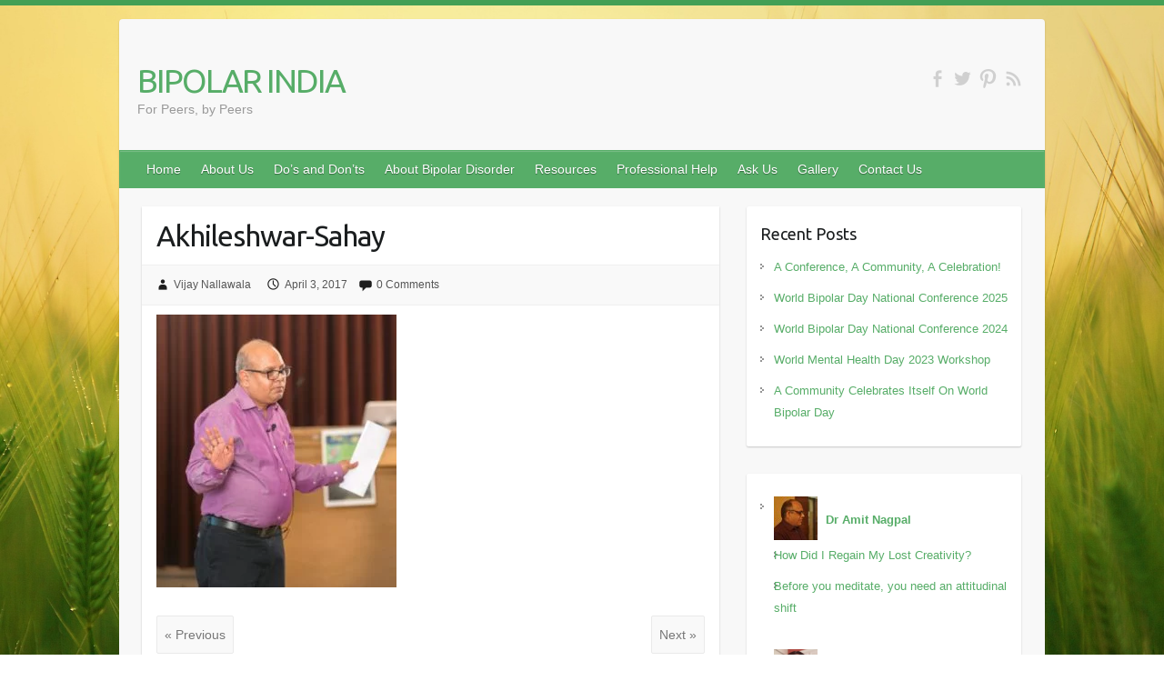

--- FILE ---
content_type: text/html; charset=UTF-8
request_url: https://bipolarindia.com/firm-stride-forward-bipolar-community/akhileshwar-sahay-2/
body_size: 12756
content:
<!DOCTYPE html><html lang="en-US"><head><link rel="profile" href="https://gmpg.org/xfn/11" /><link rel="pingback" href="https://bipolarindia.com/xmlrpc.php" /><meta name='robots' content='index, follow, max-image-preview:large, max-snippet:-1, max-video-preview:-1' /><title>Akhileshwar-Sahay - BIPOLAR INDIA</title><link rel="canonical" href="https://bipolarindia.com/firm-stride-forward-bipolar-community/akhileshwar-sahay-2/" /><meta property="og:locale" content="en_US" /><meta property="og:type" content="article" /><meta property="og:title" content="Akhileshwar-Sahay - BIPOLAR INDIA" /><meta property="og:url" content="https://bipolarindia.com/firm-stride-forward-bipolar-community/akhileshwar-sahay-2/" /><meta property="og:site_name" content="BIPOLAR INDIA" /><meta property="article:modified_time" content="2017-04-03T11:09:40+00:00" /><meta property="og:image" content="https://bipolarindia.com/firm-stride-forward-bipolar-community/akhileshwar-sahay-2" /><meta property="og:image:width" content="768" /><meta property="og:image:height" content="872" /><meta property="og:image:type" content="image/jpeg" /><meta name="twitter:card" content="summary_large_image" /> <script type="application/ld+json" class="yoast-schema-graph">{"@context":"https://schema.org","@graph":[{"@type":"WebPage","@id":"https://bipolarindia.com/firm-stride-forward-bipolar-community/akhileshwar-sahay-2/","url":"https://bipolarindia.com/firm-stride-forward-bipolar-community/akhileshwar-sahay-2/","name":"Akhileshwar-Sahay - BIPOLAR INDIA","isPartOf":{"@id":"https://bipolarindia.com/#website"},"primaryImageOfPage":{"@id":"https://bipolarindia.com/firm-stride-forward-bipolar-community/akhileshwar-sahay-2/#primaryimage"},"image":{"@id":"https://bipolarindia.com/firm-stride-forward-bipolar-community/akhileshwar-sahay-2/#primaryimage"},"thumbnailUrl":"https://bipolarindia.com/wp-content/uploads/2017/04/Akhileshwar-Sahay.jpg","datePublished":"2017-04-03T11:09:06+00:00","dateModified":"2017-04-03T11:09:40+00:00","breadcrumb":{"@id":"https://bipolarindia.com/firm-stride-forward-bipolar-community/akhileshwar-sahay-2/#breadcrumb"},"inLanguage":"en-US","potentialAction":[{"@type":"ReadAction","target":["https://bipolarindia.com/firm-stride-forward-bipolar-community/akhileshwar-sahay-2/"]}]},{"@type":"ImageObject","inLanguage":"en-US","@id":"https://bipolarindia.com/firm-stride-forward-bipolar-community/akhileshwar-sahay-2/#primaryimage","url":"https://bipolarindia.com/wp-content/uploads/2017/04/Akhileshwar-Sahay.jpg","contentUrl":"https://bipolarindia.com/wp-content/uploads/2017/04/Akhileshwar-Sahay.jpg","width":768,"height":872,"caption":"akhileshwar-sahay"},{"@type":"BreadcrumbList","@id":"https://bipolarindia.com/firm-stride-forward-bipolar-community/akhileshwar-sahay-2/#breadcrumb","itemListElement":[{"@type":"ListItem","position":1,"name":"Home","item":"https://bipolarindia.com/"},{"@type":"ListItem","position":2,"name":"A Firm Stride Forward For Our Bipolar Community","item":"https://bipolarindia.com/firm-stride-forward-bipolar-community/"},{"@type":"ListItem","position":3,"name":"Akhileshwar-Sahay"}]},{"@type":"WebSite","@id":"https://bipolarindia.com/#website","url":"https://bipolarindia.com/","name":"BIPOLAR INDIA","description":"For Peers, by Peers","publisher":{"@id":"https://bipolarindia.com/#organization"},"potentialAction":[{"@type":"SearchAction","target":{"@type":"EntryPoint","urlTemplate":"https://bipolarindia.com/?s={search_term_string}"},"query-input":{"@type":"PropertyValueSpecification","valueRequired":true,"valueName":"search_term_string"}}],"inLanguage":"en-US"},{"@type":"Organization","@id":"https://bipolarindia.com/#organization","name":"BIPOLAR INDIA","url":"https://bipolarindia.com/","logo":{"@type":"ImageObject","inLanguage":"en-US","@id":"https://bipolarindia.com/#/schema/logo/image/","url":"https://bipolarindia.com/wp-content/uploads/2023/03/png-01.png","contentUrl":"https://bipolarindia.com/wp-content/uploads/2023/03/png-01.png","width":4000,"height":2334,"caption":"BIPOLAR INDIA"},"image":{"@id":"https://bipolarindia.com/#/schema/logo/image/"}}]}</script> <link rel='dns-prefetch' href='//secure.gravatar.com' /><link rel='dns-prefetch' href='//stats.wp.com' /><link rel='dns-prefetch' href='//fonts.googleapis.com' /><link rel='dns-prefetch' href='//v0.wordpress.com' /><link rel='dns-prefetch' href='//widgets.wp.com' /><link rel='dns-prefetch' href='//s0.wp.com' /><link rel='dns-prefetch' href='//0.gravatar.com' /><link rel='dns-prefetch' href='//1.gravatar.com' /><link rel='dns-prefetch' href='//2.gravatar.com' /><link rel="alternate" type="application/rss+xml" title="BIPOLAR INDIA  &raquo; Feed" href="https://bipolarindia.com/feed/" /><link rel="alternate" type="application/rss+xml" title="BIPOLAR INDIA  &raquo; Comments Feed" href="https://bipolarindia.com/comments/feed/" /><link rel="alternate" type="application/rss+xml" title="BIPOLAR INDIA  &raquo; Akhileshwar-Sahay Comments Feed" href="https://bipolarindia.com/firm-stride-forward-bipolar-community/akhileshwar-sahay-2/feed/" /><link rel="alternate" title="oEmbed (JSON)" type="application/json+oembed" href="https://bipolarindia.com/wp-json/oembed/1.0/embed?url=https%3A%2F%2Fbipolarindia.com%2Ffirm-stride-forward-bipolar-community%2Fakhileshwar-sahay-2%2F" /><link rel="alternate" title="oEmbed (XML)" type="text/xml+oembed" href="https://bipolarindia.com/wp-json/oembed/1.0/embed?url=https%3A%2F%2Fbipolarindia.com%2Ffirm-stride-forward-bipolar-community%2Fakhileshwar-sahay-2%2F&#038;format=xml" /><meta charset="UTF-8" /><link rel="preconnect" href="https://fonts.gstatic.com/" crossorigin /><meta name="viewport" content="width=device-width, initial-scale=1, maximum-scale=1"> <script src="[data-uri]" defer></script><script data-optimized="1" src="https://bipolarindia.com/wp-content/plugins/litespeed-cache/assets/js/webfontloader.min.js" defer></script><link data-optimized="2" rel="stylesheet" href="https://bipolarindia.com/wp-content/litespeed/css/e84d7fb4e9f34cbeaa64759e1e22ca53.css?ver=0d2a7" /> <script type="text/javascript" src="https://bipolarindia.com/wp-includes/js/jquery/jquery.min.js" id="jquery-core-js"></script> <link rel="https://api.w.org/" href="https://bipolarindia.com/wp-json/" /><link rel="alternate" title="JSON" type="application/json" href="https://bipolarindia.com/wp-json/wp/v2/media/1524" /><link rel="EditURI" type="application/rsd+xml" title="RSD" href="https://bipolarindia.com/xmlrpc.php?rsd" /><meta name="generator" content="WordPress 6.9" /><link rel='shortlink' href='https://bipolarindia.com/?p=1524' /><link rel="icon" href="https://bipolarindia.com/wp-content/uploads/2018/12/cropped-Symbol-square-32x32.jpg" sizes="32x32" /><link rel="icon" href="https://bipolarindia.com/wp-content/uploads/2018/12/cropped-Symbol-square-192x192.jpg" sizes="192x192" /><link rel="apple-touch-icon" href="https://bipolarindia.com/wp-content/uploads/2018/12/cropped-Symbol-square-180x180.jpg" /><meta name="msapplication-TileImage" content="https://bipolarindia.com/wp-content/uploads/2018/12/cropped-Symbol-square-270x270.jpg" /></head><body class="attachment wp-singular attachment-template-default single single-attachment postid-1524 attachmentid-1524 attachment-jpeg custom-background wp-theme-travelify ">
<a class="skip-link screen-reader-text" href="#content">Skip to content</a><div class="wrapper"><header id="branding" ><div class="container clearfix"><div class="hgroup-wrap clearfix"><section class="hgroup-right"><div class="social-icons clearfix"><ul><li class="facebook"><a href="https://www.facebook.com/bipolarindia" title="BIPOLAR INDIA  on Facebook" target="_blank"></a></li><li class="twitter"><a href="https://twitter.com/bipolarindia" title="BIPOLAR INDIA  on Twitter" target="_blank"></a></li><li class="pinterest"><a href="https://www.pinterest.com/vijaynallawala/" title="BIPOLAR INDIA  on Pinterest" target="_blank"></a></li><li class="rss"><a href="https://bipolarindia.com/feed/" title="BIPOLAR INDIA  on RSS" target="_blank"></a></li></ul></div></section><hgroup id="site-logo" class="clearfix"><h1 id="site-title">
<a href="https://bipolarindia.com/" title="BIPOLAR INDIA " rel="home">
BIPOLAR INDIA 								</a></h1><h2 id="site-description">For Peers, by Peers</h2></hgroup></div></div><nav id="main-nav" class="clearfix"><div class="container clearfix"><ul class="root"><li id="menu-item-1048" class="menu-item menu-item-type-custom menu-item-object-custom menu-item-home menu-item-1048"><a href="https://bipolarindia.com/">Home</a></li><li id="menu-item-1049" class="menu-item menu-item-type-post_type menu-item-object-page menu-item-has-children menu-item-1049"><a href="https://bipolarindia.com/about-us/">About Us</a><ul class="sub-menu"><li id="menu-item-1054" class="menu-item menu-item-type-post_type menu-item-object-page menu-item-1054"><a href="https://bipolarindia.com/about-us/my-story/">Our Story</a></li></ul></li><li id="menu-item-1045" class="menu-item menu-item-type-post_type menu-item-object-page menu-item-1045"><a href="https://bipolarindia.com/dos-and-donts/">Do’s and Don’ts</a></li><li id="menu-item-1052" class="menu-item menu-item-type-post_type menu-item-object-page menu-item-1052"><a href="https://bipolarindia.com/about-bipolar-disorder/">About Bipolar Disorder</a></li><li id="menu-item-1753" class="menu-item menu-item-type-post_type menu-item-object-page menu-item-has-children menu-item-1753"><a href="https://bipolarindia.com/resources-2/">Resources</a><ul class="sub-menu"><li id="menu-item-1740" class="menu-item menu-item-type-post_type menu-item-object-page menu-item-1740"><a href="https://bipolarindia.com/resources-2/caregivers-manual/">Caregivers’ Manual</a></li><li id="menu-item-1960" class="menu-item menu-item-type-post_type menu-item-object-page menu-item-1960"><a href="https://bipolarindia.com/resources-2/acts-and-laws/">Acts and Laws</a></li><li id="menu-item-1898" class="menu-item menu-item-type-post_type menu-item-object-page menu-item-1898"><a href="https://bipolarindia.com/resources-2/caregivers-manual-for-people-suffering-from-depression/">Caregivers Manual For People Suffering From Depression</a></li><li id="menu-item-1047" class="menu-item menu-item-type-post_type menu-item-object-page menu-item-1047"><a href="https://bipolarindia.com/resources-2/resources/">Resources You Can Use</a></li><li id="menu-item-1055" class="menu-item menu-item-type-post_type menu-item-object-page menu-item-1055"><a href="https://bipolarindia.com/resources-2/resources/books/">Book</a></li></ul></li><li id="menu-item-1320" class="menu-item menu-item-type-post_type menu-item-object-page menu-item-1320"><a href="https://bipolarindia.com/professional-help/">Professional Help</a></li><li id="menu-item-1050" class="menu-item menu-item-type-post_type menu-item-object-page menu-item-1050"><a href="https://bipolarindia.com/ask-us-2/">Ask Us</a></li><li id="menu-item-1056" class="menu-item menu-item-type-post_type menu-item-object-page menu-item-1056"><a href="https://bipolarindia.com/gallery/">Gallery</a></li><li id="menu-item-1053" class="menu-item menu-item-type-post_type menu-item-object-page menu-item-1053"><a href="https://bipolarindia.com/contact-us/">Contact Us</a></li></ul></div></nav></header><div id="main" class="container clearfix"><div id="container"><div id="primary" class="no-margin-left"><div id="content"><section id="post-1524" class="post-1524 attachment type-attachment status-inherit hentry"><article><header class="entry-header"><h2 class="entry-title">
Akhileshwar-Sahay</h2></header><div class="entry-meta-bar clearfix"><div class="entry-meta">
<span class="byline"> <span class="author vcard"><a class="url fn n" href="https://bipolarindia.com/author/vijayn/">Vijay Nallawala</a></span></span><span class="posted-on"><a href="https://bipolarindia.com/firm-stride-forward-bipolar-community/akhileshwar-sahay-2/" rel="bookmark"><time class="entry-date published" datetime="2017-04-03T16:39:06+05:30">April 3, 2017</time><time class="updated" datetime="2017-04-03T16:39:40+05:30">April 3, 2017</time></a></span>	    					    					             		<span class="comments"><a href="https://bipolarindia.com/firm-stride-forward-bipolar-community/akhileshwar-sahay-2/#respond"><span class="dsq-postid" data-dsqidentifier="1524 http://bipolarindia.com/wp-content/uploads/2017/04/Akhileshwar-Sahay.jpg">No Comments</span></a></span></div></div><div class="entry-content clearfix"><p class="attachment"><a href='https://bipolarindia.com/wp-content/uploads/2017/04/Akhileshwar-Sahay.jpg'><img data-lazyloaded="1" data-placeholder-resp="264x300" src="data:image/svg+xml,%3Csvg%20xmlns%3D%22http%3A%2F%2Fwww.w3.org%2F2000%2Fsvg%22%20width%3D%22264%22%20height%3D%22300%22%20viewBox%3D%220%200%20264%20300%22%3E%3Cfilter%20id%3D%22c%22%3E%3CfeGaussianBlur%20stdDeviation%3D%2255%22%20%2F%3E%3C%2Ffilter%3E%3Cpath%20fill%3D%22%23875558%22%20d%3D%22M0%200h263v300H0z%22%2F%3E%3Cg%20filter%3D%27url(%23c)%27%20fill-opacity%3D%27.5%27%3E%3Cellipse%20fill%3D%22%23dca3a2%22%20fill-opacity%3D%22.5%22%20rx%3D%221%22%20ry%3D%221%22%20transform%3D%22matrix(139.46484%2029.64417%20-13.77459%2064.80433%20182.1%20168)%22%2F%3E%3Cpath%20fill%3D%22%23001210%22%20fill-opacity%3D%22.5%22%20d%3D%22M-76.2%20229.2l66.3-79%20155.3%20130.3-66.3%2079z%22%2F%3E%3Cellipse%20fill%3D%22%235d0e33%22%20fill-opacity%3D%22.5%22%20rx%3D%221%22%20ry%3D%221%22%20transform%3D%22matrix(-54.27993%2070.88668%20-46.35627%20-35.4963%20199.7%2041.3)%22%2F%3E%3Cellipse%20fill%3D%22%2355012b%22%20fill-opacity%3D%22.5%22%20rx%3D%221%22%20ry%3D%221%22%20transform%3D%22matrix(-116.43878%20235.2621%20-46.78375%20-23.15478%20.6%2068.4)%22%2F%3E%3C%2Fg%3E%3C%2Fsvg%3E" fetchpriority="high" decoding="async" width="264" height="300" data-src="https://bipolarindia.com/wp-content/uploads/2017/04/Akhileshwar-Sahay-264x300.jpg.webp" class="attachment-medium size-medium" alt="akhileshwar-sahay" data-srcset="https://bipolarindia.com/wp-content/uploads/2017/04/Akhileshwar-Sahay-264x300.jpg.webp 264w, https://bipolarindia.com/wp-content/uploads/2017/04/Akhileshwar-Sahay.jpg.webp 768w" data-sizes="(max-width: 264px) 100vw, 264px" /></a></p></div><ul class="default-wp-page clearfix"><li class="previous"><a href='https://bipolarindia.com/firm-stride-forward-bipolar-community/b785/'>&laquo; Previous</a></li><li class="next"><a href='https://bipolarindia.com/firm-stride-forward-bipolar-community/nilum-jajodia/'>Next &raquo;</a></li></ul><div id="disqus_thread"></div></article></section></div></div><div id="secondary"><aside id="recent-posts-4" class="widget widget_recent_entries"><h3 class="widget-title">Recent Posts</h3><ul><li>
<a href="https://bipolarindia.com/a-conference-a-community-a-celebration/">A Conference, A Community, A Celebration!</a></li><li>
<a href="https://bipolarindia.com/world-bipolar-day-national-conference-2025/">World Bipolar Day National Conference 2025</a></li><li>
<a href="https://bipolarindia.com/world-bipolar-day-national-conference-2024/">World Bipolar Day National Conference 2024</a></li><li>
<a href="https://bipolarindia.com/world-mental-health-day-2023-workshop/">World Mental Health Day 2023 Workshop</a></li><li>
<a href="https://bipolarindia.com/a-community-celebrates-itself-on-world-bipolar-day/">A Community Celebrates Itself On World Bipolar Day</a></li></ul></aside><aside id="authors-3" class="widget widget_authors"><h3 class="widget-title"></h3><ul><li><a href="https://bipolarindia.com/author/dr-amit-nagpal/"> <img data-lazyloaded="1" data-placeholder-resp="48x48" src="[data-uri]" alt='1' data-src='https://bipolarindia.com/wp-content/litespeed/avatar/ddaf8919e9354ad63283dd4fc0c82c32.jpg?ver=1769002487' data-srcset='https://bipolarindia.com/wp-content/litespeed/avatar/ee2aa4e8f6dd9b9caa6c63c69a993315.jpg?ver=1769002487 2x' class='avatar avatar-48 photo' height='48' width='48' decoding='async'/> <strong>Dr Amit Nagpal</strong></a><ul><li><a href="https://bipolarindia.com/how-did-i-regain-my-lost-creativity/" title="How Did I Regain My Lost Creativity?">How Did I Regain My Lost Creativity?</a></li><li><a href="https://bipolarindia.com/before-you-meditate-you-need-an-attitudinal-shift/" title="Before you meditate, you need an attitudinal shift">Before you meditate, you need an attitudinal shift</a></li></ul></li><li><a href="https://bipolarindia.com/author/hvovi-bhagwagar/"> <img data-lazyloaded="1" data-placeholder-resp="48x48" src="[data-uri]" alt='1' data-src='https://bipolarindia.com/wp-content/litespeed/avatar/c113bd435d33fd1ab65a0a76e90410ca.jpg?ver=1769002487' data-srcset='https://bipolarindia.com/wp-content/litespeed/avatar/454fd0d585c82d52418452b182209b2f.jpg?ver=1769002487 2x' class='avatar avatar-48 photo' height='48' width='48' decoding='async'/> <strong>H&#039;vovi Bhagwagar</strong></a><ul><li><a href="https://bipolarindia.com/creativity-as-selfcare-for-the-helping-professional/" title="Creativity As Selfcare For The Helping Professional">Creativity As Selfcare For The Helping Professional</a></li><li><a href="https://bipolarindia.com/psychotherapist-help-depression/" title="How Does Your Psychotherapist Help You With Depression?">How Does Your Psychotherapist Help You With Depression?</a></li><li><a href="https://bipolarindia.com/highs-mania-lows-depression-understanding-bipolar-disorder/" title="From the Highs of Mania to Lows of Depression- Understanding Bipolar Disorder">From the Highs of Mania to Lows of Depression- Understanding Bipolar Disorder</a></li></ul></li><li><a href="https://bipolarindia.com/author/jas-grewal/"> <img data-lazyloaded="1" data-placeholder-resp="48x48" src="[data-uri]" alt='1' data-src='https://bipolarindia.com/wp-content/litespeed/avatar/db0593edd8cca1e886ef67ea401bc817.jpg?ver=1769002488' data-srcset='https://bipolarindia.com/wp-content/litespeed/avatar/9e0486c6e41aad9e6c1b07c4e0594af5.jpg?ver=1769002486 2x' class='avatar avatar-48 photo' height='48' width='48' decoding='async'/> <strong>Jas Grewal</strong></a><ul><li><a href="https://bipolarindia.com/the-year-that-has-gone-by/" title="The year that has gone by…..">The year that has gone by…..</a></li><li><a href="https://bipolarindia.com/what-does-an-outsider-think-about-bipolar-a-unique-perspective/" title="What Does An Outsider Think About Bipolar? A Unique Perspective.">What Does An Outsider Think About Bipolar? A Unique Perspective.</a></li><li><a href="https://bipolarindia.com/angels-on-earth/" title="Angels on Earth">Angels on Earth</a></li></ul></li><li><a href="https://bipolarindia.com/author/jennifer-sertl/"> <img data-lazyloaded="1" data-placeholder-resp="48x48" src="[data-uri]" alt='1' data-src='https://bipolarindia.com/wp-content/litespeed/avatar/4b2c960b8f5f471f14d55f22432368e2.jpg?ver=1769002488' data-srcset='https://bipolarindia.com/wp-content/litespeed/avatar/e14715dd98aef59f968603e218a70706.jpg?ver=1769002488 2x' class='avatar avatar-48 photo' height='48' width='48' decoding='async'/> <strong>Jennifer Sertl</strong></a><ul><li><a href="https://bipolarindia.com/integrating-art-science-lessons-from-my-childhood/" title="Integrating Art &#038; Science ~ Lessons From My Childhood">Integrating Art &#038; Science ~ Lessons From My Childhood</a></li></ul></li><li><a href="https://bipolarindia.com/author/ruchi-verma/"> <img data-lazyloaded="1" data-placeholder-resp="48x48" src="[data-uri]" alt='1' data-src='https://bipolarindia.com/wp-content/litespeed/avatar/a99a7f5b73cdab5b01ff9bf7c7c67309.jpg?ver=1769002489' data-srcset='https://bipolarindia.com/wp-content/litespeed/avatar/480f614642faba7f91f94534312e1e89.jpg?ver=1769002489 2x' class='avatar avatar-48 photo' height='48' width='48' decoding='async'/> <strong>Ruchi Verma</strong></a><ul><li><a href="https://bipolarindia.com/born-to-run/" title="Born to Run">Born to Run</a></li></ul></li><li><a href="https://bipolarindia.com/author/vijayn/"> <img data-lazyloaded="1" data-placeholder-resp="48x48" src="[data-uri]" alt='1' data-src='https://bipolarindia.com/wp-content/litespeed/avatar/5cd833a7131d0417459fe2ef2d7e4ee1.jpg?ver=1769002489' data-srcset='https://bipolarindia.com/wp-content/litespeed/avatar/e331c4fe5404d7f96d90fba08dbd003c.jpg?ver=1769002489 2x' class='avatar avatar-48 photo' height='48' width='48' decoding='async'/> <strong>Vijay Nallawala</strong></a><ul><li><a href="https://bipolarindia.com/a-conference-a-community-a-celebration/" title="A Conference, A Community, A Celebration!">A Conference, A Community, A Celebration!</a></li><li><a href="https://bipolarindia.com/world-bipolar-day-national-conference-2025/" title="World Bipolar Day National Conference 2025">World Bipolar Day National Conference 2025</a></li><li><a href="https://bipolarindia.com/world-bipolar-day-national-conference-2024/" title="World Bipolar Day National Conference 2024">World Bipolar Day National Conference 2024</a></li><li><a href="https://bipolarindia.com/world-mental-health-day-2023-workshop/" title="World Mental Health Day 2023 Workshop">World Mental Health Day 2023 Workshop</a></li><li><a href="https://bipolarindia.com/a-community-celebrates-itself-on-world-bipolar-day/" title="A Community Celebrates Itself On World Bipolar Day">A Community Celebrates Itself On World Bipolar Day</a></li></ul></li></ul></aside><aside id="text-3" class="widget widget_text"><h3 class="widget-title">Disclaimer</h3><div class="textwidget">This site strongly advocates diagnosis and treatment only by qualified Psychiatrists. There is no alternative to adhering to your Doctor’s prescribed medicines and check ups as advised on a regular basis.Any methods, resources suggested on this site are at best supplementary in the healing process and NOT by any means an alternative to professional treatment under the care of a Psychiatrist.</div></aside><aside id="tag_cloud-3" class="widget widget_tag_cloud"><h3 class="widget-title">Tags</h3><div class="tagcloud"><a href="https://bipolarindia.com/tag/bipolar/" class="tag-cloud-link tag-link-11 tag-link-position-1" style="font-size: 15.060869565217pt;" aria-label="Bipolar (18 items)">Bipolar</a>
<a href="https://bipolarindia.com/tag/bipolar-disorder/" class="tag-cloud-link tag-link-12 tag-link-position-2" style="font-size: 22pt;" aria-label="Bipolar Disorder (69 items)">Bipolar Disorder</a>
<a href="https://bipolarindia.com/tag/book/" class="tag-cloud-link tag-link-15 tag-link-position-3" style="font-size: 8pt;" aria-label="Book (4 items)">Book</a>
<a href="https://bipolarindia.com/tag/challenges/" class="tag-cloud-link tag-link-16 tag-link-position-4" style="font-size: 8pt;" aria-label="Challenges (4 items)">Challenges</a>
<a href="https://bipolarindia.com/tag/community/" class="tag-cloud-link tag-link-19 tag-link-position-5" style="font-size: 16.034782608696pt;" aria-label="Community (22 items)">Community</a>
<a href="https://bipolarindia.com/tag/compassion/" class="tag-cloud-link tag-link-20 tag-link-position-6" style="font-size: 13.84347826087pt;" aria-label="Compassion (14 items)">Compassion</a>
<a href="https://bipolarindia.com/tag/coping/" class="tag-cloud-link tag-link-21 tag-link-position-7" style="font-size: 11.04347826087pt;" aria-label="Coping (8 items)">Coping</a>
<a href="https://bipolarindia.com/tag/creativity/" class="tag-cloud-link tag-link-24 tag-link-position-8" style="font-size: 9.8260869565217pt;" aria-label="Creativity (6 items)">Creativity</a>
<a href="https://bipolarindia.com/tag/depression/" class="tag-cloud-link tag-link-25 tag-link-position-9" style="font-size: 20.904347826087pt;" aria-label="Depression (56 items)">Depression</a>
<a href="https://bipolarindia.com/tag/event/" class="tag-cloud-link tag-link-114 tag-link-position-10" style="font-size: 8.9739130434783pt;" aria-label="Event (5 items)">Event</a>
<a href="https://bipolarindia.com/tag/fitness/" class="tag-cloud-link tag-link-38 tag-link-position-11" style="font-size: 9.8260869565217pt;" aria-label="Fitness (6 items)">Fitness</a>
<a href="https://bipolarindia.com/tag/gratitude/" class="tag-cloud-link tag-link-41 tag-link-position-12" style="font-size: 8.9739130434783pt;" aria-label="Gratitude (5 items)">Gratitude</a>
<a href="https://bipolarindia.com/tag/happiness/" class="tag-cloud-link tag-link-42 tag-link-position-13" style="font-size: 10.434782608696pt;" aria-label="Happiness (7 items)">Happiness</a>
<a href="https://bipolarindia.com/tag/healing/" class="tag-cloud-link tag-link-43 tag-link-position-14" style="font-size: 11.652173913043pt;" aria-label="Healing (9 items)">Healing</a>
<a href="https://bipolarindia.com/tag/holistic-healing/" class="tag-cloud-link tag-link-44 tag-link-position-15" style="font-size: 12.139130434783pt;" aria-label="Holistic Healing (10 items)">Holistic Healing</a>
<a href="https://bipolarindia.com/tag/inspiration/" class="tag-cloud-link tag-link-47 tag-link-position-16" style="font-size: 12.991304347826pt;" aria-label="Inspiration (12 items)">Inspiration</a>
<a href="https://bipolarindia.com/tag/inspirational/" class="tag-cloud-link tag-link-48 tag-link-position-17" style="font-size: 16.278260869565pt;" aria-label="Inspirational (23 items)">Inspirational</a>
<a href="https://bipolarindia.com/tag/leadership/" class="tag-cloud-link tag-link-51 tag-link-position-18" style="font-size: 8pt;" aria-label="Leadership (4 items)">Leadership</a>
<a href="https://bipolarindia.com/tag/marriage/" class="tag-cloud-link tag-link-56 tag-link-position-19" style="font-size: 8pt;" aria-label="Marriage (4 items)">Marriage</a>
<a href="https://bipolarindia.com/tag/meditation/" class="tag-cloud-link tag-link-58 tag-link-position-20" style="font-size: 11.652173913043pt;" aria-label="Meditation (9 items)">Meditation</a>
<a href="https://bipolarindia.com/tag/mental-illness/" class="tag-cloud-link tag-link-61 tag-link-position-21" style="font-size: 14.086956521739pt;" aria-label="Mental-Illness (15 items)">Mental-Illness</a>
<a href="https://bipolarindia.com/tag/mental-health/" class="tag-cloud-link tag-link-59 tag-link-position-22" style="font-size: 16.521739130435pt;" aria-label="Mental Health (24 items)">Mental Health</a>
<a href="https://bipolarindia.com/tag/mental-health-awareness/" class="tag-cloud-link tag-link-60 tag-link-position-23" style="font-size: 19.565217391304pt;" aria-label="Mental Health Awareness (44 items)">Mental Health Awareness</a>
<a href="https://bipolarindia.com/tag/mental-wellness/" class="tag-cloud-link tag-link-119 tag-link-position-24" style="font-size: 15.547826086957pt;" aria-label="Mental Wellness (20 items)">Mental Wellness</a>
<a href="https://bipolarindia.com/tag/mind/" class="tag-cloud-link tag-link-63 tag-link-position-25" style="font-size: 8.9739130434783pt;" aria-label="Mind (5 items)">Mind</a>
<a href="https://bipolarindia.com/tag/motivation/" class="tag-cloud-link tag-link-66 tag-link-position-26" style="font-size: 13.478260869565pt;" aria-label="Motivation (13 items)">Motivation</a>
<a href="https://bipolarindia.com/tag/mumbai/" class="tag-cloud-link tag-link-115 tag-link-position-27" style="font-size: 8pt;" aria-label="Mumbai (4 items)">Mumbai</a>
<a href="https://bipolarindia.com/tag/nutrition/" class="tag-cloud-link tag-link-111 tag-link-position-28" style="font-size: 8pt;" aria-label="Nutrition (4 items)">Nutrition</a>
<a href="https://bipolarindia.com/tag/peer-support/" class="tag-cloud-link tag-link-68 tag-link-position-29" style="font-size: 14.086956521739pt;" aria-label="Peer Support (15 items)">Peer Support</a>
<a href="https://bipolarindia.com/tag/peer-support-community/" class="tag-cloud-link tag-link-147 tag-link-position-30" style="font-size: 9.8260869565217pt;" aria-label="Peer Support Community (6 items)">Peer Support Community</a>
<a href="https://bipolarindia.com/tag/personal-development/" class="tag-cloud-link tag-link-69 tag-link-position-31" style="font-size: 17.617391304348pt;" aria-label="Personal Development (30 items)">Personal Development</a>
<a href="https://bipolarindia.com/tag/poem/" class="tag-cloud-link tag-link-70 tag-link-position-32" style="font-size: 12.139130434783pt;" aria-label="Poem (10 items)">Poem</a>
<a href="https://bipolarindia.com/tag/psychology/" class="tag-cloud-link tag-link-76 tag-link-position-33" style="font-size: 11.652173913043pt;" aria-label="Psychology (9 items)">Psychology</a>
<a href="https://bipolarindia.com/tag/recovery/" class="tag-cloud-link tag-link-78 tag-link-position-34" style="font-size: 16.64347826087pt;" aria-label="Recovery (25 items)">Recovery</a>
<a href="https://bipolarindia.com/tag/relationships/" class="tag-cloud-link tag-link-80 tag-link-position-35" style="font-size: 11.04347826087pt;" aria-label="Relationships (8 items)">Relationships</a>
<a href="https://bipolarindia.com/tag/self-development/" class="tag-cloud-link tag-link-86 tag-link-position-36" style="font-size: 9.8260869565217pt;" aria-label="Self-Development (6 items)">Self-Development</a>
<a href="https://bipolarindia.com/tag/self-help/" class="tag-cloud-link tag-link-84 tag-link-position-37" style="font-size: 13.478260869565pt;" aria-label="Self Help (13 items)">Self Help</a>
<a href="https://bipolarindia.com/tag/social-initiative/" class="tag-cloud-link tag-link-90 tag-link-position-38" style="font-size: 8.9739130434783pt;" aria-label="Social Initiative (5 items)">Social Initiative</a>
<a href="https://bipolarindia.com/tag/spirituality/" class="tag-cloud-link tag-link-92 tag-link-position-39" style="font-size: 8pt;" aria-label="Spirituality (4 items)">Spirituality</a>
<a href="https://bipolarindia.com/tag/stigma/" class="tag-cloud-link tag-link-93 tag-link-position-40" style="font-size: 8pt;" aria-label="Stigma (4 items)">Stigma</a>
<a href="https://bipolarindia.com/tag/storytelling/" class="tag-cloud-link tag-link-94 tag-link-position-41" style="font-size: 15.304347826087pt;" aria-label="Storytelling (19 items)">Storytelling</a>
<a href="https://bipolarindia.com/tag/vitality/" class="tag-cloud-link tag-link-103 tag-link-position-42" style="font-size: 11.04347826087pt;" aria-label="Vitality (8 items)">Vitality</a>
<a href="https://bipolarindia.com/tag/wellness/" class="tag-cloud-link tag-link-104 tag-link-position-43" style="font-size: 12.139130434783pt;" aria-label="Wellness (10 items)">Wellness</a>
<a href="https://bipolarindia.com/tag/world-bipolar-day/" class="tag-cloud-link tag-link-108 tag-link-position-44" style="font-size: 13.84347826087pt;" aria-label="World-Bipolar-Day (14 items)">World-Bipolar-Day</a>
<a href="https://bipolarindia.com/tag/yoga/" class="tag-cloud-link tag-link-109 tag-link-position-45" style="font-size: 10.434782608696pt;" aria-label="Yoga (7 items)">Yoga</a></div></aside><aside id="archives-3" class="widget widget_archive"><h3 class="widget-title">Archives</h3>		<label class="screen-reader-text" for="archives-dropdown-3">Archives</label>
<select id="archives-dropdown-3" name="archive-dropdown"><option value="">Select Month</option><option value='https://bipolarindia.com/2025/05/'> May 2025</option><option value='https://bipolarindia.com/2025/03/'> March 2025</option><option value='https://bipolarindia.com/2024/03/'> March 2024</option><option value='https://bipolarindia.com/2023/09/'> September 2023</option><option value='https://bipolarindia.com/2023/04/'> April 2023</option><option value='https://bipolarindia.com/2023/03/'> March 2023</option><option value='https://bipolarindia.com/2021/05/'> May 2021</option><option value='https://bipolarindia.com/2020/10/'> October 2020</option><option value='https://bipolarindia.com/2020/09/'> September 2020</option><option value='https://bipolarindia.com/2020/08/'> August 2020</option><option value='https://bipolarindia.com/2020/07/'> July 2020</option><option value='https://bipolarindia.com/2020/03/'> March 2020</option><option value='https://bipolarindia.com/2019/08/'> August 2019</option><option value='https://bipolarindia.com/2019/07/'> July 2019</option><option value='https://bipolarindia.com/2019/05/'> May 2019</option><option value='https://bipolarindia.com/2019/04/'> April 2019</option><option value='https://bipolarindia.com/2019/03/'> March 2019</option><option value='https://bipolarindia.com/2019/02/'> February 2019</option><option value='https://bipolarindia.com/2019/01/'> January 2019</option><option value='https://bipolarindia.com/2018/12/'> December 2018</option><option value='https://bipolarindia.com/2018/08/'> August 2018</option><option value='https://bipolarindia.com/2018/07/'> July 2018</option><option value='https://bipolarindia.com/2018/05/'> May 2018</option><option value='https://bipolarindia.com/2018/04/'> April 2018</option><option value='https://bipolarindia.com/2018/02/'> February 2018</option><option value='https://bipolarindia.com/2018/01/'> January 2018</option><option value='https://bipolarindia.com/2017/10/'> October 2017</option><option value='https://bipolarindia.com/2017/07/'> July 2017</option><option value='https://bipolarindia.com/2017/04/'> April 2017</option><option value='https://bipolarindia.com/2017/03/'> March 2017</option><option value='https://bipolarindia.com/2017/02/'> February 2017</option><option value='https://bipolarindia.com/2017/01/'> January 2017</option><option value='https://bipolarindia.com/2016/10/'> October 2016</option><option value='https://bipolarindia.com/2016/09/'> September 2016</option><option value='https://bipolarindia.com/2016/08/'> August 2016</option><option value='https://bipolarindia.com/2016/07/'> July 2016</option><option value='https://bipolarindia.com/2016/06/'> June 2016</option><option value='https://bipolarindia.com/2016/05/'> May 2016</option><option value='https://bipolarindia.com/2016/04/'> April 2016</option><option value='https://bipolarindia.com/2016/03/'> March 2016</option><option value='https://bipolarindia.com/2016/02/'> February 2016</option><option value='https://bipolarindia.com/2016/01/'> January 2016</option><option value='https://bipolarindia.com/2015/12/'> December 2015</option><option value='https://bipolarindia.com/2015/11/'> November 2015</option><option value='https://bipolarindia.com/2015/10/'> October 2015</option><option value='https://bipolarindia.com/2015/09/'> September 2015</option><option value='https://bipolarindia.com/2015/08/'> August 2015</option><option value='https://bipolarindia.com/2015/07/'> July 2015</option><option value='https://bipolarindia.com/2015/06/'> June 2015</option><option value='https://bipolarindia.com/2015/05/'> May 2015</option><option value='https://bipolarindia.com/2015/04/'> April 2015</option><option value='https://bipolarindia.com/2015/03/'> March 2015</option><option value='https://bipolarindia.com/2015/01/'> January 2015</option><option value='https://bipolarindia.com/2014/12/'> December 2014</option><option value='https://bipolarindia.com/2014/09/'> September 2014</option><option value='https://bipolarindia.com/2014/08/'> August 2014</option><option value='https://bipolarindia.com/2014/07/'> July 2014</option><option value='https://bipolarindia.com/2014/06/'> June 2014</option><option value='https://bipolarindia.com/2014/05/'> May 2014</option><option value='https://bipolarindia.com/2014/04/'> April 2014</option><option value='https://bipolarindia.com/2014/03/'> March 2014</option><option value='https://bipolarindia.com/2014/02/'> February 2014</option><option value='https://bipolarindia.com/2014/01/'> January 2014</option><option value='https://bipolarindia.com/2013/08/'> August 2013</option><option value='https://bipolarindia.com/2013/07/'> July 2013</option><option value='https://bipolarindia.com/2013/06/'> June 2013</option><option value='https://bipolarindia.com/2013/05/'> May 2013</option></select></aside></div></div></div><footer id="footerarea" class="clearfix"><div id="site-generator"><div class="container"><div class="copyright">Copyright &copy; 2026 <a href="https://bipolarindia.com/" title="BIPOLAR INDIA " ><span>BIPOLAR INDIA </span></a>. Theme by <a href="https://colorlib.com/wp/travelify/" target="_blank" title="Colorlib"><span>Colorlib</span></a> Powered by <a href="http://wordpress.org" target="_blank" title="WordPress"><span>WordPress</span></a></div><div class="footer-right">website maintained by <a href="https://www.inkmyweb.com" target="_blank">Ink my web</a></div><div style="clear:both;"></div></div></div><div class="back-to-top"><a href="#branding"></a></div></footer></div> <script type="speculationrules">{"prefetch":[{"source":"document","where":{"and":[{"href_matches":"/*"},{"not":{"href_matches":["/wp-*.php","/wp-admin/*","/wp-content/uploads/*","/wp-content/*","/wp-content/plugins/*","/wp-content/themes/travelify/*","/*\\?(.+)"]}},{"not":{"selector_matches":"a[rel~=\"nofollow\"]"}},{"not":{"selector_matches":".no-prefetch, .no-prefetch a"}}]},"eagerness":"conservative"}]}</script> <div style="display:none"><div class="grofile-hash-map-7789c5a1b3008f0b14a9246396935c8e"></div><div class="grofile-hash-map-5eeb53f8f12b6abbb83fcdd2be71a443"></div><div class="grofile-hash-map-8035e49222b96b933ab3661b896a0fa1"></div><div class="grofile-hash-map-4f43c4bfcc91f7f089695de624d5343a"></div><div class="grofile-hash-map-97f56cc8fa10f368b1b8e8267fed267f"></div><div class="grofile-hash-map-c16b31b9103a0bbdc85474ce2caad8c2"></div></div> <script type="text/javascript" src="https://bipolarindia.com/wp-content/plugins/litespeed-cache/assets/js/instant_click.min.js" id="litespeed-cache-js" defer="defer" data-wp-strategy="defer"></script> <script type="text/javascript" id="jetpack-stats-js-before">/*  */
_stq = window._stq || [];
_stq.push([ "view", JSON.parse("{\"v\":\"ext\",\"blog\":\"67732390\",\"post\":\"1524\",\"tz\":\"5.5\",\"srv\":\"bipolarindia.com\",\"j\":\"1:14.6\"}") ]);
_stq.push([ "clickTrackerInit", "67732390", "1524" ]);
//# sourceURL=jetpack-stats-js-before
/*  */</script> <script type="text/javascript" src="https://stats.wp.com/e-202604.js" id="jetpack-stats-js" defer="defer" data-wp-strategy="defer"></script> <script id="wp-emoji-settings" type="application/json">{"baseUrl":"https://s.w.org/images/core/emoji/17.0.2/72x72/","ext":".png","svgUrl":"https://s.w.org/images/core/emoji/17.0.2/svg/","svgExt":".svg","source":{"concatemoji":"https://bipolarindia.com/wp-includes/js/wp-emoji-release.min.js"}}</script> <script type="module">/*  */
/*! This file is auto-generated */
const a=JSON.parse(document.getElementById("wp-emoji-settings").textContent),o=(window._wpemojiSettings=a,"wpEmojiSettingsSupports"),s=["flag","emoji"];function i(e){try{var t={supportTests:e,timestamp:(new Date).valueOf()};sessionStorage.setItem(o,JSON.stringify(t))}catch(e){}}function c(e,t,n){e.clearRect(0,0,e.canvas.width,e.canvas.height),e.fillText(t,0,0);t=new Uint32Array(e.getImageData(0,0,e.canvas.width,e.canvas.height).data);e.clearRect(0,0,e.canvas.width,e.canvas.height),e.fillText(n,0,0);const a=new Uint32Array(e.getImageData(0,0,e.canvas.width,e.canvas.height).data);return t.every((e,t)=>e===a[t])}function p(e,t){e.clearRect(0,0,e.canvas.width,e.canvas.height),e.fillText(t,0,0);var n=e.getImageData(16,16,1,1);for(let e=0;e<n.data.length;e++)if(0!==n.data[e])return!1;return!0}function u(e,t,n,a){switch(t){case"flag":return n(e,"\ud83c\udff3\ufe0f\u200d\u26a7\ufe0f","\ud83c\udff3\ufe0f\u200b\u26a7\ufe0f")?!1:!n(e,"\ud83c\udde8\ud83c\uddf6","\ud83c\udde8\u200b\ud83c\uddf6")&&!n(e,"\ud83c\udff4\udb40\udc67\udb40\udc62\udb40\udc65\udb40\udc6e\udb40\udc67\udb40\udc7f","\ud83c\udff4\u200b\udb40\udc67\u200b\udb40\udc62\u200b\udb40\udc65\u200b\udb40\udc6e\u200b\udb40\udc67\u200b\udb40\udc7f");case"emoji":return!a(e,"\ud83e\u1fac8")}return!1}function f(e,t,n,a){let r;const o=(r="undefined"!=typeof WorkerGlobalScope&&self instanceof WorkerGlobalScope?new OffscreenCanvas(300,150):document.createElement("canvas")).getContext("2d",{willReadFrequently:!0}),s=(o.textBaseline="top",o.font="600 32px Arial",{});return e.forEach(e=>{s[e]=t(o,e,n,a)}),s}function r(e){var t=document.createElement("script");t.src=e,t.defer=!0,document.head.appendChild(t)}a.supports={everything:!0,everythingExceptFlag:!0},new Promise(t=>{let n=function(){try{var e=JSON.parse(sessionStorage.getItem(o));if("object"==typeof e&&"number"==typeof e.timestamp&&(new Date).valueOf()<e.timestamp+604800&&"object"==typeof e.supportTests)return e.supportTests}catch(e){}return null}();if(!n){if("undefined"!=typeof Worker&&"undefined"!=typeof OffscreenCanvas&&"undefined"!=typeof URL&&URL.createObjectURL&&"undefined"!=typeof Blob)try{var e="postMessage("+f.toString()+"("+[JSON.stringify(s),u.toString(),c.toString(),p.toString()].join(",")+"));",a=new Blob([e],{type:"text/javascript"});const r=new Worker(URL.createObjectURL(a),{name:"wpTestEmojiSupports"});return void(r.onmessage=e=>{i(n=e.data),r.terminate(),t(n)})}catch(e){}i(n=f(s,u,c,p))}t(n)}).then(e=>{for(const n in e)a.supports[n]=e[n],a.supports.everything=a.supports.everything&&a.supports[n],"flag"!==n&&(a.supports.everythingExceptFlag=a.supports.everythingExceptFlag&&a.supports[n]);var t;a.supports.everythingExceptFlag=a.supports.everythingExceptFlag&&!a.supports.flag,a.supports.everything||((t=a.source||{}).concatemoji?r(t.concatemoji):t.wpemoji&&t.twemoji&&(r(t.twemoji),r(t.wpemoji)))});
//# sourceURL=https://bipolarindia.com/wp-includes/js/wp-emoji-loader.min.js
/*  */</script> <script data-no-optimize="1">window.lazyLoadOptions=Object.assign({},{threshold:300},window.lazyLoadOptions||{});!function(t,e){"object"==typeof exports&&"undefined"!=typeof module?module.exports=e():"function"==typeof define&&define.amd?define(e):(t="undefined"!=typeof globalThis?globalThis:t||self).LazyLoad=e()}(this,function(){"use strict";function e(){return(e=Object.assign||function(t){for(var e=1;e<arguments.length;e++){var n,a=arguments[e];for(n in a)Object.prototype.hasOwnProperty.call(a,n)&&(t[n]=a[n])}return t}).apply(this,arguments)}function o(t){return e({},at,t)}function l(t,e){return t.getAttribute(gt+e)}function c(t){return l(t,vt)}function s(t,e){return function(t,e,n){e=gt+e;null!==n?t.setAttribute(e,n):t.removeAttribute(e)}(t,vt,e)}function i(t){return s(t,null),0}function r(t){return null===c(t)}function u(t){return c(t)===_t}function d(t,e,n,a){t&&(void 0===a?void 0===n?t(e):t(e,n):t(e,n,a))}function f(t,e){et?t.classList.add(e):t.className+=(t.className?" ":"")+e}function _(t,e){et?t.classList.remove(e):t.className=t.className.replace(new RegExp("(^|\\s+)"+e+"(\\s+|$)")," ").replace(/^\s+/,"").replace(/\s+$/,"")}function g(t){return t.llTempImage}function v(t,e){!e||(e=e._observer)&&e.unobserve(t)}function b(t,e){t&&(t.loadingCount+=e)}function p(t,e){t&&(t.toLoadCount=e)}function n(t){for(var e,n=[],a=0;e=t.children[a];a+=1)"SOURCE"===e.tagName&&n.push(e);return n}function h(t,e){(t=t.parentNode)&&"PICTURE"===t.tagName&&n(t).forEach(e)}function a(t,e){n(t).forEach(e)}function m(t){return!!t[lt]}function E(t){return t[lt]}function I(t){return delete t[lt]}function y(e,t){var n;m(e)||(n={},t.forEach(function(t){n[t]=e.getAttribute(t)}),e[lt]=n)}function L(a,t){var o;m(a)&&(o=E(a),t.forEach(function(t){var e,n;e=a,(t=o[n=t])?e.setAttribute(n,t):e.removeAttribute(n)}))}function k(t,e,n){f(t,e.class_loading),s(t,st),n&&(b(n,1),d(e.callback_loading,t,n))}function A(t,e,n){n&&t.setAttribute(e,n)}function O(t,e){A(t,rt,l(t,e.data_sizes)),A(t,it,l(t,e.data_srcset)),A(t,ot,l(t,e.data_src))}function w(t,e,n){var a=l(t,e.data_bg_multi),o=l(t,e.data_bg_multi_hidpi);(a=nt&&o?o:a)&&(t.style.backgroundImage=a,n=n,f(t=t,(e=e).class_applied),s(t,dt),n&&(e.unobserve_completed&&v(t,e),d(e.callback_applied,t,n)))}function x(t,e){!e||0<e.loadingCount||0<e.toLoadCount||d(t.callback_finish,e)}function M(t,e,n){t.addEventListener(e,n),t.llEvLisnrs[e]=n}function N(t){return!!t.llEvLisnrs}function z(t){if(N(t)){var e,n,a=t.llEvLisnrs;for(e in a){var o=a[e];n=e,o=o,t.removeEventListener(n,o)}delete t.llEvLisnrs}}function C(t,e,n){var a;delete t.llTempImage,b(n,-1),(a=n)&&--a.toLoadCount,_(t,e.class_loading),e.unobserve_completed&&v(t,n)}function R(i,r,c){var l=g(i)||i;N(l)||function(t,e,n){N(t)||(t.llEvLisnrs={});var a="VIDEO"===t.tagName?"loadeddata":"load";M(t,a,e),M(t,"error",n)}(l,function(t){var e,n,a,o;n=r,a=c,o=u(e=i),C(e,n,a),f(e,n.class_loaded),s(e,ut),d(n.callback_loaded,e,a),o||x(n,a),z(l)},function(t){var e,n,a,o;n=r,a=c,o=u(e=i),C(e,n,a),f(e,n.class_error),s(e,ft),d(n.callback_error,e,a),o||x(n,a),z(l)})}function T(t,e,n){var a,o,i,r,c;t.llTempImage=document.createElement("IMG"),R(t,e,n),m(c=t)||(c[lt]={backgroundImage:c.style.backgroundImage}),i=n,r=l(a=t,(o=e).data_bg),c=l(a,o.data_bg_hidpi),(r=nt&&c?c:r)&&(a.style.backgroundImage='url("'.concat(r,'")'),g(a).setAttribute(ot,r),k(a,o,i)),w(t,e,n)}function G(t,e,n){var a;R(t,e,n),a=e,e=n,(t=Et[(n=t).tagName])&&(t(n,a),k(n,a,e))}function D(t,e,n){var a;a=t,(-1<It.indexOf(a.tagName)?G:T)(t,e,n)}function S(t,e,n){var a;t.setAttribute("loading","lazy"),R(t,e,n),a=e,(e=Et[(n=t).tagName])&&e(n,a),s(t,_t)}function V(t){t.removeAttribute(ot),t.removeAttribute(it),t.removeAttribute(rt)}function j(t){h(t,function(t){L(t,mt)}),L(t,mt)}function F(t){var e;(e=yt[t.tagName])?e(t):m(e=t)&&(t=E(e),e.style.backgroundImage=t.backgroundImage)}function P(t,e){var n;F(t),n=e,r(e=t)||u(e)||(_(e,n.class_entered),_(e,n.class_exited),_(e,n.class_applied),_(e,n.class_loading),_(e,n.class_loaded),_(e,n.class_error)),i(t),I(t)}function U(t,e,n,a){var o;n.cancel_on_exit&&(c(t)!==st||"IMG"===t.tagName&&(z(t),h(o=t,function(t){V(t)}),V(o),j(t),_(t,n.class_loading),b(a,-1),i(t),d(n.callback_cancel,t,e,a)))}function $(t,e,n,a){var o,i,r=(i=t,0<=bt.indexOf(c(i)));s(t,"entered"),f(t,n.class_entered),_(t,n.class_exited),o=t,i=a,n.unobserve_entered&&v(o,i),d(n.callback_enter,t,e,a),r||D(t,n,a)}function q(t){return t.use_native&&"loading"in HTMLImageElement.prototype}function H(t,o,i){t.forEach(function(t){return(a=t).isIntersecting||0<a.intersectionRatio?$(t.target,t,o,i):(e=t.target,n=t,a=o,t=i,void(r(e)||(f(e,a.class_exited),U(e,n,a,t),d(a.callback_exit,e,n,t))));var e,n,a})}function B(e,n){var t;tt&&!q(e)&&(n._observer=new IntersectionObserver(function(t){H(t,e,n)},{root:(t=e).container===document?null:t.container,rootMargin:t.thresholds||t.threshold+"px"}))}function J(t){return Array.prototype.slice.call(t)}function K(t){return t.container.querySelectorAll(t.elements_selector)}function Q(t){return c(t)===ft}function W(t,e){return e=t||K(e),J(e).filter(r)}function X(e,t){var n;(n=K(e),J(n).filter(Q)).forEach(function(t){_(t,e.class_error),i(t)}),t.update()}function t(t,e){var n,a,t=o(t);this._settings=t,this.loadingCount=0,B(t,this),n=t,a=this,Y&&window.addEventListener("online",function(){X(n,a)}),this.update(e)}var Y="undefined"!=typeof window,Z=Y&&!("onscroll"in window)||"undefined"!=typeof navigator&&/(gle|ing|ro)bot|crawl|spider/i.test(navigator.userAgent),tt=Y&&"IntersectionObserver"in window,et=Y&&"classList"in document.createElement("p"),nt=Y&&1<window.devicePixelRatio,at={elements_selector:".lazy",container:Z||Y?document:null,threshold:300,thresholds:null,data_src:"src",data_srcset:"srcset",data_sizes:"sizes",data_bg:"bg",data_bg_hidpi:"bg-hidpi",data_bg_multi:"bg-multi",data_bg_multi_hidpi:"bg-multi-hidpi",data_poster:"poster",class_applied:"applied",class_loading:"litespeed-loading",class_loaded:"litespeed-loaded",class_error:"error",class_entered:"entered",class_exited:"exited",unobserve_completed:!0,unobserve_entered:!1,cancel_on_exit:!0,callback_enter:null,callback_exit:null,callback_applied:null,callback_loading:null,callback_loaded:null,callback_error:null,callback_finish:null,callback_cancel:null,use_native:!1},ot="src",it="srcset",rt="sizes",ct="poster",lt="llOriginalAttrs",st="loading",ut="loaded",dt="applied",ft="error",_t="native",gt="data-",vt="ll-status",bt=[st,ut,dt,ft],pt=[ot],ht=[ot,ct],mt=[ot,it,rt],Et={IMG:function(t,e){h(t,function(t){y(t,mt),O(t,e)}),y(t,mt),O(t,e)},IFRAME:function(t,e){y(t,pt),A(t,ot,l(t,e.data_src))},VIDEO:function(t,e){a(t,function(t){y(t,pt),A(t,ot,l(t,e.data_src))}),y(t,ht),A(t,ct,l(t,e.data_poster)),A(t,ot,l(t,e.data_src)),t.load()}},It=["IMG","IFRAME","VIDEO"],yt={IMG:j,IFRAME:function(t){L(t,pt)},VIDEO:function(t){a(t,function(t){L(t,pt)}),L(t,ht),t.load()}},Lt=["IMG","IFRAME","VIDEO"];return t.prototype={update:function(t){var e,n,a,o=this._settings,i=W(t,o);{if(p(this,i.length),!Z&&tt)return q(o)?(e=o,n=this,i.forEach(function(t){-1!==Lt.indexOf(t.tagName)&&S(t,e,n)}),void p(n,0)):(t=this._observer,o=i,t.disconnect(),a=t,void o.forEach(function(t){a.observe(t)}));this.loadAll(i)}},destroy:function(){this._observer&&this._observer.disconnect(),K(this._settings).forEach(function(t){I(t)}),delete this._observer,delete this._settings,delete this.loadingCount,delete this.toLoadCount},loadAll:function(t){var e=this,n=this._settings;W(t,n).forEach(function(t){v(t,e),D(t,n,e)})},restoreAll:function(){var e=this._settings;K(e).forEach(function(t){P(t,e)})}},t.load=function(t,e){e=o(e);D(t,e)},t.resetStatus=function(t){i(t)},t}),function(t,e){"use strict";function n(){e.body.classList.add("litespeed_lazyloaded")}function a(){console.log("[LiteSpeed] Start Lazy Load"),o=new LazyLoad(Object.assign({},t.lazyLoadOptions||{},{elements_selector:"[data-lazyloaded]",callback_finish:n})),i=function(){o.update()},t.MutationObserver&&new MutationObserver(i).observe(e.documentElement,{childList:!0,subtree:!0,attributes:!0})}var o,i;t.addEventListener?t.addEventListener("load",a,!1):t.attachEvent("onload",a)}(window,document);</script><script data-optimized="1" src="https://bipolarindia.com/wp-content/litespeed/js/0b069119b1555680f8c61c7fed8e928c.js?ver=0d2a7" defer></script><script defer src="https://static.cloudflareinsights.com/beacon.min.js/vcd15cbe7772f49c399c6a5babf22c1241717689176015" integrity="sha512-ZpsOmlRQV6y907TI0dKBHq9Md29nnaEIPlkf84rnaERnq6zvWvPUqr2ft8M1aS28oN72PdrCzSjY4U6VaAw1EQ==" data-cf-beacon='{"version":"2024.11.0","token":"307c9b1a7a9e4de7a2b600563a168e58","r":1,"server_timing":{"name":{"cfCacheStatus":true,"cfEdge":true,"cfExtPri":true,"cfL4":true,"cfOrigin":true,"cfSpeedBrain":true},"location_startswith":null}}' crossorigin="anonymous"></script>
</body></html>
<!-- Page optimized by LiteSpeed Cache @2026-01-22 17:42:50 -->

<!-- Page cached by LiteSpeed Cache 7.7 on 2026-01-22 17:42:50 -->

--- FILE ---
content_type: application/javascript; charset=UTF-8
request_url: https://bipolarindia.disqus.com/count-data.js?1=1524%20http%3A%2F%2Fbipolarindia.com%2Fwp-content%2Fuploads%2F2017%2F04%2FAkhileshwar-Sahay.jpg
body_size: 317
content:
var DISQUSWIDGETS;

if (typeof DISQUSWIDGETS != 'undefined') {
    DISQUSWIDGETS.displayCount({"text":{"and":"and","comments":{"zero":"0 Comments","multiple":"{num} Comments","one":"1 Comment"}},"counts":[{"id":"1524 http:\/\/bipolarindia.com\/wp-content\/uploads\/2017\/04\/Akhileshwar-Sahay.jpg","comments":0}]});
}